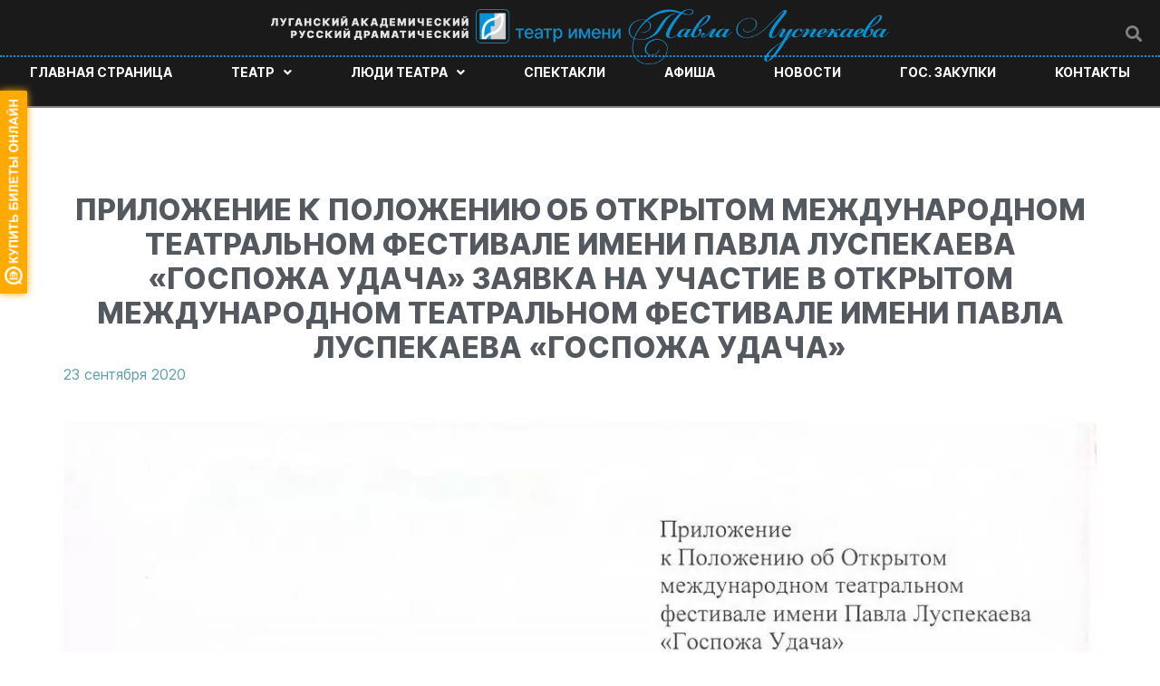

--- FILE ---
content_type: text/html; charset=UTF-8
request_url: https://theaterluspekaev.com/prilozheniye-k-polozheniyu-zayavka-na-uchastiye-v-otkrytom-mezhdunarodnom-festivale/
body_size: 9909
content:
<!DOCTYPE html><html lang="ru-RU"
 prefix="og: https://ogp.me/ns#" ><head><meta charset="UTF-8"><meta name="viewport" content="width=device-width, initial-scale=1"><link rel="profile" href="https://gmpg.org/xfn/11"><link media="all" href="https://theaterluspekaev.com/wp-content/cache/autoptimize/css/autoptimize_4aae5e470900a3e51e3a9dfc6cf1242a.css" rel="stylesheet" /><title>ПРИЛОЖЕНИЕ К ПОЛОЖЕНИЮ ОБ ОТКРЫТОМ МЕЖДУНАРОДНОМ ТЕАТРАЛЬНОМ ФЕСТИВАЛЕ ИМЕНИ ПАВЛА ЛУСПЕКАЕВА «ГОСПОЖА УДАЧА» ЗАЯВКА НА УЧАСТИЕ В ОТКРЫТОМ МЕЖДУНАРОДНОМ ТЕАТРАЛЬНОМ ФЕСТИВАЛЕ ИМЕНИ ПАВЛА ЛУСПЕКАЕВА «ГОСПОЖА УДАЧА» | Луганский академический русский драматический театр имени Павла Луспекаева</title><meta name="description"  content="Вместе с заявкой необходимо отправить следующие материалы: Аннотацию спектакля и выдержки из прессы о нем в электронном виде. Краткую справку о театре в" /> <script type="application/ld+json" class="aioseop-schema">{"@context":"https://schema.org","@graph":[{"@type":"Organization","@id":"https://theaterluspekaev.com/#organization","url":"https://theaterluspekaev.com/","name":"ГУК ЛНР «Луганский академический русский драматический театр имени П. Луспекаева»","sameAs":["https://vk.com/rus_dram_teatr ","https://www.facebook.com/groups/rus.dram.teatr/ ","https://www.instagram.com/rus_dram_teatr/"],"contactPoint":{"@type":"ContactPoint","telephone":"++38-0642-50-11-43","contactType":"sales"}},{"@type":"WebSite","@id":"https://theaterluspekaev.com/#website","url":"https://theaterluspekaev.com/","name":"Луганский академический русский драматический театр имени Павла Луспекаева","publisher":{"@id":"https://theaterluspekaev.com/#organization"},"potentialAction":{"@type":"SearchAction","target":"https://theaterluspekaev.com/?s={search_term_string}","query-input":"required name=search_term_string"}},{"@type":"WebPage","@id":"https://theaterluspekaev.com/prilozheniye-k-polozheniyu-zayavka-na-uchastiye-v-otkrytom-mezhdunarodnom-festivale/#webpage","url":"https://theaterluspekaev.com/prilozheniye-k-polozheniyu-zayavka-na-uchastiye-v-otkrytom-mezhdunarodnom-festivale/","inLanguage":"ru-RU","name":"ПРИЛОЖЕНИЕ К ПОЛОЖЕНИЮ ОБ ОТКРЫТОМ МЕЖДУНАРОДНОМ ТЕАТРАЛЬНОМ ФЕСТИВАЛЕ ИМЕНИ ПАВЛА ЛУСПЕКАЕВА «ГОСПОЖА УДАЧА» ЗАЯВКА НА УЧАСТИЕ В ОТКРЫТОМ МЕЖДУНАРОДНОМ ТЕАТРАЛЬНОМ ФЕСТИВАЛЕ ИМЕНИ ПАВЛА ЛУСПЕКАЕВА «ГОСПОЖА УДАЧА»","isPartOf":{"@id":"https://theaterluspekaev.com/#website"},"breadcrumb":{"@id":"https://theaterluspekaev.com/prilozheniye-k-polozheniyu-zayavka-na-uchastiye-v-otkrytom-mezhdunarodnom-festivale/#breadcrumblist"},"datePublished":"2020-09-23T08:50:01+03:00","dateModified":"2022-03-02T11:41:30+03:00"},{"@type":"Article","@id":"https://theaterluspekaev.com/prilozheniye-k-polozheniyu-zayavka-na-uchastiye-v-otkrytom-mezhdunarodnom-festivale/#article","isPartOf":{"@id":"https://theaterluspekaev.com/prilozheniye-k-polozheniyu-zayavka-na-uchastiye-v-otkrytom-mezhdunarodnom-festivale/#webpage"},"author":{"@id":"https://theaterluspekaev.com/author/admin/#author"},"headline":"ПРИЛОЖЕНИЕ К ПОЛОЖЕНИЮ ОБ ОТКРЫТОМ МЕЖДУНАРОДНОМ ТЕАТРАЛЬНОМ ФЕСТИВАЛЕ ИМЕНИ ПАВЛА ЛУСПЕКАЕВА «ГОСПОЖА УДАЧА» ЗАЯВКА НА УЧАСТИЕ В ОТКРЫТОМ МЕЖДУНАРОДНОМ ТЕАТРАЛЬНОМ ФЕСТИВАЛЕ ИМЕНИ ПАВЛА ЛУСПЕКАЕВА «ГОСПОЖА УДАЧА»","datePublished":"2020-09-23T08:50:01+03:00","dateModified":"2022-03-02T11:41:30+03:00","commentCount":0,"mainEntityOfPage":{"@id":"https://theaterluspekaev.com/prilozheniye-k-polozheniyu-zayavka-na-uchastiye-v-otkrytom-mezhdunarodnom-festivale/#webpage"},"publisher":{"@id":"https://theaterluspekaev.com/#organization"},"articleSection":"Документы театра"},{"@type":"Person","@id":"https://theaterluspekaev.com/author/admin/#author","name":"admin","sameAs":[],"image":{"@type":"ImageObject","@id":"https://theaterluspekaev.com/#personlogo","url":"https://secure.gravatar.com/avatar/c975fb935c47c634fa48af339655aedc?s=96&d=mm&r=g","width":96,"height":96,"caption":"admin"}},{"@type":"BreadcrumbList","@id":"https://theaterluspekaev.com/prilozheniye-k-polozheniyu-zayavka-na-uchastiye-v-otkrytom-mezhdunarodnom-festivale/#breadcrumblist","itemListElement":[{"@type":"ListItem","position":1,"item":{"@type":"WebPage","@id":"https://theaterluspekaev.com/","url":"https://theaterluspekaev.com/","name":"Луганский академический русский драматический театр имени Павла Луспекаева"}},{"@type":"ListItem","position":2,"item":{"@type":"WebPage","@id":"https://theaterluspekaev.com/prilozheniye-k-polozheniyu-zayavka-na-uchastiye-v-otkrytom-mezhdunarodnom-festivale/","url":"https://theaterluspekaev.com/prilozheniye-k-polozheniyu-zayavka-na-uchastiye-v-otkrytom-mezhdunarodnom-festivale/","name":"ПРИЛОЖЕНИЕ К ПОЛОЖЕНИЮ ОБ ОТКРЫТОМ МЕЖДУНАРОДНОМ ТЕАТРАЛЬНОМ ФЕСТИВАЛЕ ИМЕНИ ПАВЛА ЛУСПЕКАЕВА «ГОСПОЖА УДАЧА» ЗАЯВКА НА УЧАСТИЕ В ОТКРЫТОМ МЕЖДУНАРОДНОМ ТЕАТРАЛЬНОМ ФЕСТИВАЛЕ ИМЕНИ ПАВЛА ЛУСПЕКАЕВА «ГОСПОЖА УДАЧА»"}}]}]}</script> <link rel="canonical" href="https://theaterluspekaev.com/prilozheniye-k-polozheniyu-zayavka-na-uchastiye-v-otkrytom-mezhdunarodnom-festivale/" /><meta property="og:type" content="activity" /><meta property="og:title" content="ПРИЛОЖЕНИЕ К ПОЛОЖЕНИЮ ОБ ОТКРЫТОМ МЕЖДУНАРОДНОМ ТЕАТРАЛЬНОМ ФЕСТИВАЛЕ ИМЕНИ ПАВЛА ЛУСПЕКАЕВА «ГОСПОЖА УДАЧА» ЗАЯВКА НА УЧАСТИЕ В ОТКРЫТОМ МЕЖДУНАРОДНОМ ТЕАТРАЛЬНОМ ФЕСТИВАЛЕ ИМЕНИ ПАВЛА ЛУСПЕКАЕВА «ГОСПОЖА УДАЧА» | Луганский академический русский драматический театр имени Павла Луспекаева" /><meta property="og:description" content="Вместе с заявкой необходимо отправить следующие материалы: Аннотацию спектакля и выдержки из прессы о нем в электронном виде. Краткую справку о театре в электронном виде. 8 и более разноплановых фотог" /><meta property="og:url" content="https://theaterluspekaev.com/prilozheniye-k-polozheniyu-zayavka-na-uchastiye-v-otkrytom-mezhdunarodnom-festivale/" /><meta property="og:site_name" content="Луганский академический русский драматический театр имени Павла Луспекаева" /><meta property="og:image" content="https://theaterluspekaev.com/wp-content/plugins/all-in-one-seo-pack/images/default-user-image.png" /><meta property="og:image:secure_url" content="https://theaterluspekaev.com/wp-content/plugins/all-in-one-seo-pack/images/default-user-image.png" /><meta name="twitter:card" content="summary" /><meta name="twitter:title" content="ПРИЛОЖЕНИЕ К ПОЛОЖЕНИЮ ОБ ОТКРЫТОМ МЕЖДУНАРОДНОМ ТЕАТРАЛЬНОМ ФЕСТИВАЛЕ" /><meta name="twitter:description" content="Вместе с заявкой необходимо отправить следующие материалы: Аннотацию спектакля и выдержки из прессы о нем в электронном виде. Краткую справку о театре в электронном виде. 8 и более разноплановых фотог" /><meta name="twitter:image" content="https://theaterluspekaev.com/wp-content/plugins/all-in-one-seo-pack/images/default-user-image.png" /><link rel="alternate" type="application/rss+xml" title="Луганский академический русский драматический театр имени Павла Луспекаева &raquo; Лента" href="https://theaterluspekaev.com/feed/" /><link rel="alternate" type="application/rss+xml" title="Луганский академический русский драматический театр имени Павла Луспекаева &raquo; Лента комментариев" href="https://theaterluspekaev.com/comments/feed/" /> <script id='jquery-core-js-extra'>var EVPL = {"ajaxurl":"https:\/\/theaterluspekaev.com\/wp-admin\/admin-ajax.php","wpurl":"https:\/\/theaterluspekaev.com","cart_page":"https:\/\/theaterluspekaev.com\/stranicza-oformleniya-zakaza\/","cart_limit":"10","post_ID":"4135","user_hash":"89a7fe7cf963330fe50482ddb8b209c4","is_mobile":"0"};</script> <script src='https://theaterluspekaev.com/wp-includes/js/jquery/jquery.js?ver=1.12.4-wp' id='jquery-core-js'></script> <script src='https://theaterluspekaev.com/wp-content/plugins/modern-events-calendar-lite/assets/js/jquery.typewatch.js?ver=5.5.1' id='mec-typekit-script-js'></script> <script id='mec-frontend-script-js-extra'>var mecdata = {"day":"\u0434\u0435\u043d\u044c","days":"\u0434\u043d\u0438","hour":"\u0447\u0430\u0441","hours":"\u0447\u0430\u0441\u044b","minute":"\u043c\u0438\u043d\u0443\u0442\u0430","minutes":"\u043c\u0438\u043d\u0443\u0442\u044b","second":"\u0441\u0435\u043a\u0443\u043d\u0434\u0430","seconds":"\u0441\u0435\u043a\u0443\u043d\u0434\u044b","elementor_edit_mode":"no","recapcha_key":"","ajax_url":"https:\/\/theaterluspekaev.com\/wp-admin\/admin-ajax.php","fes_nonce":"c4fef511de","current_year":"2026","current_month":"01","datepicker_format":"dd.mm.yy&d.m.Y"};</script> <!--[if IE]> <script src='https://theaterluspekaev.com/wp-content/themes/astra/assets/js/minified/flexibility.min.js?ver=2.5.5' id='astra-flexibility-js'></script> <script id='astra-flexibility-js-after'>flexibility(document.documentElement);</script> <![endif]--><link rel="https://api.w.org/" href="https://theaterluspekaev.com/wp-json/" /><link rel="alternate" type="application/json" href="https://theaterluspekaev.com/wp-json/wp/v2/posts/4135" /><link rel="EditURI" type="application/rsd+xml" title="RSD" href="https://theaterluspekaev.com/xmlrpc.php?rsd" /><link rel="wlwmanifest" type="application/wlwmanifest+xml" href="https://theaterluspekaev.com/wp-includes/wlwmanifest.xml" /><link rel='prev' title='СОВЕТ МИНИСТРОВ ЛУГАНСКОЙ НАРОДНОЙ РЕСПУБЛИКИ. РАСПОРЯЖЕНИЕ ОТ 10 МАРТА 2015 Г. №02.05/24/15 О СОЗДАНИИ ГОСУДАРСТВЕННОГО УЧРЕЖДЕНИЯ КУЛЬТУРЫ ЛУГАНСКОЙ НАРОДНОЙ РЕСПУБЛИКИ «ЛУГАНСКИЙ АКАДЕМИЧЕСКИЙ РУССКИЙ ДРАМАТИЧЕСКИЙ ТЕАТР ИМЕНИ П. ЛУСПЕКАЕВА»' href='https://theaterluspekaev.com/test/' /><link rel='next' title='Луганский академический русский драматический театр имени П. Луспекаева продолжает реализовывать проект «Культурная среда»' href='https://theaterluspekaev.com/luganskij-akademicheskij-russkij-dramaticheskij-teatr-imeni-p-luspekaeva-prodolzhaet-realizovyvat-proekt-kulturnaya-sreda/' /><meta name="generator" content="WordPress 5.5.1" /><link rel='shortlink' href='https://theaterluspekaev.com/?p=4135' /><link rel="alternate" type="application/json+oembed" href="https://theaterluspekaev.com/wp-json/oembed/1.0/embed?url=https%3A%2F%2Ftheaterluspekaev.com%2Fprilozheniye-k-polozheniyu-zayavka-na-uchastiye-v-otkrytom-mezhdunarodnom-festivale%2F" /><link rel="alternate" type="text/xml+oembed" href="https://theaterluspekaev.com/wp-json/oembed/1.0/embed?url=https%3A%2F%2Ftheaterluspekaev.com%2Fprilozheniye-k-polozheniyu-zayavka-na-uchastiye-v-otkrytom-mezhdunarodnom-festivale%2F&#038;format=xml" /><style type="text/css">@font-face { font-family:Inter-Black;src:url(https://theaterluspekaev.com/wp-content/uploads/2020/09/inter-black.woff2) format('woff2'), url(https://theaterluspekaev.com/wp-content/uploads/2020/09/inter-black.woff) format('woff'), url(https://theaterluspekaev.com/wp-content/uploads/2020/09/inter-black.ttf) format('truetype');font-display: auto;}@font-face { font-family:Inter-Bold;src:url(https://theaterluspekaev.com/wp-content/uploads/2020/09/inter-bold.woff2) format('woff2'), url(https://theaterluspekaev.com/wp-content/uploads/2020/09/inter-bold.woff) format('woff'), url(https://theaterluspekaev.com/wp-content/uploads/2020/09/inter-bold.ttf) format('truetype');font-display: auto;}@font-face { font-family:Inter-ExtraBold;src:url(https://theaterluspekaev.com/wp-content/uploads/2020/09/inter-extrabold.woff2) format('woff2'), url(https://theaterluspekaev.com/wp-content/uploads/2020/09/inter-extrabold.woff) format('woff'), url(https://theaterluspekaev.com/wp-content/uploads/2020/09/inter-extrabold.ttf) format('truetype');font-display: auto;}@font-face { font-family:Inter-Medium;src:url(https://theaterluspekaev.com/wp-content/uploads/2020/09/inter-medium.woff2) format('woff2'), url(https://theaterluspekaev.com/wp-content/uploads/2020/09/inter-medium.woff) format('woff'), url(https://theaterluspekaev.com/wp-content/uploads/2020/09/inter-medium.ttf) format('truetype');font-display: auto;}@font-face { font-family:Inter-Regular;src:url(https://theaterluspekaev.com/wp-content/uploads/2020/09/inter-regular.woff2) format('woff2'), url(https://theaterluspekaev.com/wp-content/uploads/2020/09/inter-regular.woff) format('woff'), url(https://theaterluspekaev.com/wp-content/uploads/2020/09/inter-regular.ttf) format('truetype');font-display: auto;}@font-face { font-family:Inter-SemiBold;src:url(https://theaterluspekaev.com/wp-content/uploads/2020/09/inter-semibold.woff2) format('woff2'), url(https://theaterluspekaev.com/wp-content/uploads/2020/09/inter-semibold.woff) format('woff'), url(https://theaterluspekaev.com/wp-content/uploads/2020/09/inter-semibold.ttf) format('truetype');font-display: auto;}@font-face { font-family:Inter-Thin;src:url(https://theaterluspekaev.com/wp-content/uploads/2020/09/inter-thinbeta.woff2) format('woff2'), url(https://theaterluspekaev.com/wp-content/uploads/2020/09/inter-thinbeta.woff) format('woff'), url(https://theaterluspekaev.com/wp-content/uploads/2020/09/inter-thinbeta.ttf) format('truetype');font-display: auto;}</style> <script type="text/javascript" >(function (d, w, c) {
        (w[c] = w[c] || []).push(function() {
            try {
                w.yaCounter67387465 = new Ya.Metrika({
                    id:67387465,
                    clickmap:true,
                    trackLinks:true,
                    accurateTrackBounce:true
                });
            } catch(e) { }
        });

        var n = d.getElementsByTagName("script")[0],
            s = d.createElement("script"),
            f = function () { n.parentNode.insertBefore(s, n); };
        s.type = "text/javascript";
        s.async = true;
        s.src = "https://mc.yandex.ru/metrika/watch.js";

        if (w.opera == "[object Opera]") {
            d.addEventListener("DOMContentLoaded", f, false);
        } else { f(); }
    })(document, window, "yandex_metrika_callbacks");</script> <noscript><div><img src="https://mc.yandex.ru/watch/67387465" style="position:absolute; left:-9999px;" alt="" /></div></noscript><link rel="icon" href="https://theaterluspekaev.com/wp-content/uploads/2020/08/cropped-v3-32x32.png" sizes="32x32" /><link rel="icon" href="https://theaterluspekaev.com/wp-content/uploads/2020/08/cropped-v3-192x192.png" sizes="192x192" /><link rel="apple-touch-icon" href="https://theaterluspekaev.com/wp-content/uploads/2020/08/cropped-v3-180x180.png" /><meta name="msapplication-TileImage" content="https://theaterluspekaev.com/wp-content/uploads/2020/08/cropped-v3-270x270.png" /></head><body data-rsssl=1 itemtype='https://schema.org/Blog' itemscope='itemscope' class="post-template-default single single-post postid-4135 single-format-standard ehf-header ehf-footer ehf-template-astra ehf-stylesheet-astra ast-desktop ast-separate-container ast-two-container ast-no-sidebar astra-2.5.5 ast-header-custom-item-inside ast-blog-single-style-1 ast-single-post ast-mobile-inherit-site-logo ast-inherit-site-logo-transparent ast-theme-transparent-header ast-normal-title-enabled elementor-default elementor-kit-3505 elementor-page elementor-page-4135">  <script type='text/javascript'>if (typeof qt_params == 'undefined') { var qt_params = []; } qt_params.push({color:'ffaa00',align:'left',indent:100,width:20,radius:2,alias:'lugansk-teatr-luspekaeva',image:'buy-online'});(function(){var s=document.createElement('script');s.type='text/javascript';s.async=true;s.src='https://quicktickets.ru/script/button5.js?'+Math.random();var ss=document.getElementsByTagName('script')[0];ss.parentNode.insertBefore(s, ss);})();</script> <div 
 class="hfeed site" id="page"> <a class="skip-link screen-reader-text" href="#content">Перейти к содержимому</a><header id="masthead" itemscope="itemscope" itemtype="https://schema.org/WPHeader"><p class="main-title bhf-hidden" itemprop="headline"><a href="https://theaterluspekaev.com" title="Луганский академический русский драматический театр имени Павла Луспекаева" rel="home">Луганский академический русский драматический театр имени Павла Луспекаева</a></p><div data-elementor-type="wp-post" data-elementor-id="50" class="elementor elementor-50" data-elementor-settings="[]"><div class="elementor-section-wrap"><section class="elementor-section elementor-top-section elementor-element elementor-element-0c8c10b elementor-section-content-middle elementor-section-boxed elementor-section-height-default elementor-section-height-default" data-id="0c8c10b" data-element_type="section" data-settings="{&quot;background_background&quot;:&quot;classic&quot;}"><div class="elementor-container elementor-column-gap-default"><div class="elementor-column elementor-col-25 elementor-top-column elementor-element elementor-element-051e979" data-id="051e979" data-element_type="column"><div class="elementor-widget-wrap"></div></div><div class="elementor-column elementor-col-25 elementor-top-column elementor-element elementor-element-c8e50db" data-id="c8e50db" data-element_type="column"><div class="elementor-widget-wrap elementor-element-populated"><div class="elementor-element elementor-element-b23440d elementor-widget elementor-widget-site-logo" data-id="b23440d" data-element_type="widget" data-widget_type="site-logo.default"><div class="elementor-widget-container"><div class="hfe-site-logo"> <a data-elementor-open-lightbox=""  class='elementor-clickable' href="https://theaterluspekaev.com"><div class="hfe-site-logo-set"><div class="hfe-site-logo-container"> <img class="hfe-site-logo-img elementor-animation-"  src="https://theaterluspekaev.com/wp-content/uploads/2020/07/zagolovok_01.png"/></div></div> </a></div></div></div></div></div><div class="elementor-column elementor-col-50 elementor-top-column elementor-element elementor-element-11b8fba elementor-hidden-tablet elementor-hidden-phone" data-id="11b8fba" data-element_type="column"><div class="elementor-widget-wrap elementor-element-populated"><div class="elementor-element elementor-element-dded4b3 hfe-search-layout-icon elementor-widget elementor-widget-hfe-search-button" data-id="dded4b3" data-element_type="widget" data-widget_type="hfe-search-button.default"><div class="elementor-widget-container"><form class="hfe-search-button-wrapper" role="search" action="https://theaterluspekaev.com" method="get"><div class = "hfe-search-icon-toggle"> <input placeholder="" class="hfe-search-form__input" type="search" name="s" title="Search" value=""> <i class="fas fa-search" aria-hidden="true"></i></div></form></div></div></div></div></div></section><section class="elementor-section elementor-top-section elementor-element elementor-element-01d646a elementor-section-stretched elementor-section-full_width elementor-hidden-tablet elementor-hidden-phone elementor-section-height-default elementor-section-height-default" data-id="01d646a" data-element_type="section" data-settings="{&quot;stretch_section&quot;:&quot;section-stretched&quot;,&quot;background_background&quot;:&quot;classic&quot;}"><div class="elementor-container elementor-column-gap-no"><div class="elementor-column elementor-col-100 elementor-top-column elementor-element elementor-element-b8f5c05" data-id="b8f5c05" data-element_type="column"><div class="elementor-widget-wrap elementor-element-populated"><div class="elementor-element elementor-element-bb031d3 elementor-widget elementor-widget-divider" data-id="bb031d3" data-element_type="widget" data-widget_type="divider.default"><div class="elementor-widget-container"><div class="elementor-divider"> <span class="elementor-divider-separator"> </span></div></div></div></div></div></div></section><section class="elementor-section elementor-top-section elementor-element elementor-element-f7305f6 elementor-section-content-middle elementor-section-boxed elementor-section-height-default elementor-section-height-default" data-id="f7305f6" data-element_type="section" data-settings="{&quot;background_background&quot;:&quot;classic&quot;}"><div class="elementor-container elementor-column-gap-no"><div class="elementor-column elementor-col-100 elementor-top-column elementor-element elementor-element-4c07e78" data-id="4c07e78" data-element_type="column"><div class="elementor-widget-wrap elementor-element-populated"><div class="elementor-element elementor-element-de40b97 hfe-nav-menu__align-justify hfe-submenu-icon-arrow hfe-submenu-animation-none hfe-nav-menu__breakpoint-tablet elementor-widget elementor-widget-navigation-menu" data-id="de40b97" data-element_type="widget" data-widget_type="navigation-menu.default"><div class="elementor-widget-container"><div class="hfe-nav-menu hfe-layout-horizontal hfe-nav-menu-layout horizontal hfe-pointer__none" data-layout="horizontal"><div class="hfe-nav-menu__toggle elementor-clickable"><div class="hfe-nav-menu-icon"> <i aria-hidden="true" tabindex="0" class="fas fa-align-justify"></i></div></div><nav class="hfe-nav-menu__layout-horizontal hfe-nav-menu__submenu-arrow" data-toggle-icon="&lt;i aria-hidden=&quot;true&quot; tabindex=&quot;0&quot; class=&quot;fas fa-align-justify&quot;&gt;&lt;/i&gt;" data-close-icon="&lt;i aria-hidden=&quot;true&quot; tabindex=&quot;0&quot; class=&quot;far fa-window-close&quot;&gt;&lt;/i&gt;" data-full-width="yes"><ul id="menu-1-de40b97" class="hfe-nav-menu"><li id="menu-item-42" class="menu-item menu-item-type-post_type menu-item-object-page menu-item-home parent hfe-creative-menu"><a href="https://theaterluspekaev.com/" class = "hfe-menu-item">Главная страница</a></li><li id="menu-item-2916" class="menu-item menu-item-type-custom menu-item-object-custom menu-item-has-children parent hfe-has-submenu hfe-creative-menu"><div class="hfe-has-submenu-container"><a href="#" class = "hfe-menu-item">Театр<span class='hfe-menu-toggle sub-arrow hfe-menu-child-0'><i class='fa'></i></span></a></div><ul class="sub-menu"><li id="menu-item-70" class="menu-item menu-item-type-post_type menu-item-object-page hfe-creative-menu"><a href="https://theaterluspekaev.com/istoriya/" class = "hfe-sub-menu-item">История</a></li><li id="menu-item-69" class="menu-item menu-item-type-post_type menu-item-object-page hfe-creative-menu"><a href="https://theaterluspekaev.com/pressa/" class = "hfe-sub-menu-item">Пресса</a></li><li id="menu-item-2918" class="menu-item menu-item-type-custom menu-item-object-custom menu-item-has-children hfe-has-submenu hfe-creative-menu"><div class="hfe-has-submenu-container"><a href="#" class = "hfe-sub-menu-item">Проекты<span class='hfe-menu-toggle sub-arrow hfe-menu-child-1'><i class='fa'></i></span></a></div><ul class="sub-menu"><li id="menu-item-76" class="menu-item menu-item-type-post_type menu-item-object-page hfe-creative-menu"><a href="https://theaterluspekaev.com/festival-gospozha-udacha/" class = "hfe-sub-menu-item">Фестиваль «Госпожа удача»</a></li><li id="menu-item-75" class="menu-item menu-item-type-post_type menu-item-object-page hfe-creative-menu"><a href="https://theaterluspekaev.com/kulturnaya-sreda/" class = "hfe-sub-menu-item">Культурная среда</a></li><li id="menu-item-5623" class="menu-item menu-item-type-post_type menu-item-object-page hfe-creative-menu"><a href="https://theaterluspekaev.com/tele-versii-spektaklej/" class = "hfe-sub-menu-item">Телеверсии спектаклей</a></li></ul></li><li id="menu-item-67" class="menu-item menu-item-type-post_type menu-item-object-page hfe-creative-menu"><a href="https://theaterluspekaev.com/pravila-poseshheniya/" class = "hfe-sub-menu-item">Правила посещения</a></li><li id="menu-item-2917" class="menu-item menu-item-type-custom menu-item-object-custom menu-item-has-children hfe-has-submenu hfe-creative-menu"><div class="hfe-has-submenu-container"><a href="#" class = "hfe-sub-menu-item">Документы театра<span class='hfe-menu-toggle sub-arrow hfe-menu-child-1'><i class='fa'></i></span></a></div><ul class="sub-menu"><li id="menu-item-186" class="menu-item menu-item-type-post_type menu-item-object-page hfe-creative-menu"><a href="https://theaterluspekaev.com/dokumenty-teatra/" class = "hfe-sub-menu-item">Документы театра</a></li><li id="menu-item-185" class="menu-item menu-item-type-post_type menu-item-object-page hfe-creative-menu"><a href="https://theaterluspekaev.com/tehnicheskie-dannye/" class = "hfe-sub-menu-item">Технические данные</a></li></ul></li></ul></li><li id="menu-item-2919" class="menu-item menu-item-type-custom menu-item-object-custom menu-item-has-children parent hfe-has-submenu hfe-creative-menu"><div class="hfe-has-submenu-container"><a href="#" class = "hfe-menu-item">Люди театра<span class='hfe-menu-toggle sub-arrow hfe-menu-child-0'><i class='fa'></i></span></a></div><ul class="sub-menu"><li id="menu-item-85" class="menu-item menu-item-type-post_type menu-item-object-page hfe-creative-menu"><a href="https://theaterluspekaev.com/rukovodstvo/" class = "hfe-sub-menu-item">Руководство</a></li><li id="menu-item-84" class="menu-item menu-item-type-post_type menu-item-object-page hfe-creative-menu"><a href="https://theaterluspekaev.com/hudozhestvenno-postanovochnaya-chast/" class = "hfe-sub-menu-item">Художественно-постановочная часть</a></li><li id="menu-item-83" class="menu-item menu-item-type-post_type menu-item-object-page hfe-creative-menu"><a href="https://theaterluspekaev.com/artisty/" class = "hfe-sub-menu-item">Артисты</a></li></ul></li><li id="menu-item-1533" class="menu-item menu-item-type-post_type menu-item-object-page parent hfe-creative-menu"><a href="https://theaterluspekaev.com/spektakli/" class = "hfe-menu-item">Спектакли</a></li><li id="menu-item-44" class="menu-item menu-item-type-post_type menu-item-object-page parent hfe-creative-menu"><a href="https://theaterluspekaev.com/afisha/" class = "hfe-menu-item">Афиша</a></li><li id="menu-item-43" class="menu-item menu-item-type-post_type menu-item-object-page parent hfe-creative-menu"><a href="https://theaterluspekaev.com/novosti/" class = "hfe-menu-item">Новости</a></li><li id="menu-item-45" class="menu-item menu-item-type-post_type menu-item-object-page parent hfe-creative-menu"><a href="https://theaterluspekaev.com/gos-zakupki/" class = "hfe-menu-item">Гос. закупки</a></li><li id="menu-item-46" class="menu-item menu-item-type-post_type menu-item-object-page parent hfe-creative-menu"><a href="https://theaterluspekaev.com/kontakty/" class = "hfe-menu-item">Контакты</a></li></ul></nav></div></div></div><div class="elementor-element elementor-element-2b47de4 elementor-widget elementor-widget-html" data-id="2b47de4" data-element_type="widget" data-widget_type="html.default"><div class="elementor-widget-container"></div></div></div></div></div></section></div></div></header><div id="content" class="site-content"><div class="ast-container"><div id="primary" class="content-area primary"><main id="main" class="site-main"><article 
 class="post-4135 post type-post status-publish format-standard hentry category-dokumenty-teatra ast-article-single" id="post-4135" itemtype="https://schema.org/CreativeWork" itemscope="itemscope"><div class="ast-post-format- ast-no-thumb single-layout-1"><header class="entry-header ast-no-thumbnail"><div class="ast-single-post-order"><h1 class="entry-title" itemprop="headline">ПРИЛОЖЕНИЕ К ПОЛОЖЕНИЮ ОБ ОТКРЫТОМ МЕЖДУНАРОДНОМ ТЕАТРАЛЬНОМ ФЕСТИВАЛЕ ИМЕНИ ПАВЛА ЛУСПЕКАЕВА «ГОСПОЖА УДАЧА» ЗАЯВКА НА УЧАСТИЕ В ОТКРЫТОМ МЕЖДУНАРОДНОМ ТЕАТРАЛЬНОМ ФЕСТИВАЛЕ ИМЕНИ ПАВЛА ЛУСПЕКАЕВА «ГОСПОЖА УДАЧА»</h1><div class="entry-meta"><span class="posted-on"><span class="published" itemprop="datePublished"> 23 сентября 2020</span><span class="updated" itemprop="dateModified"> 2 марта 2022</span></span></div></div></header><div class="entry-content clear" 
 itemprop="text"	><div data-elementor-type="wp-post" data-elementor-id="4135" class="elementor elementor-4135" data-elementor-settings="[]"><div class="elementor-section-wrap"><section class="elementor-section elementor-top-section elementor-element elementor-element-77a7dc0 elementor-section-boxed elementor-section-height-default elementor-section-height-default" data-id="77a7dc0" data-element_type="section"><div class="elementor-container elementor-column-gap-default"><div class="elementor-column elementor-col-100 elementor-top-column elementor-element elementor-element-3775232" data-id="3775232" data-element_type="column"><div class="elementor-widget-wrap elementor-element-populated"><div class="elementor-element elementor-element-b97d703 elementor-widget elementor-widget-image" data-id="b97d703" data-element_type="widget" data-widget_type="image.default"><div class="elementor-widget-container"><div class="elementor-image"> <img width="1240" height="1754" src="https://theaterluspekaev.com/wp-content/uploads/2020/09/zayavka.jpg" class="attachment-full size-full" alt="" loading="lazy" srcset="https://theaterluspekaev.com/wp-content/uploads/2020/09/zayavka.jpg 1240w, https://theaterluspekaev.com/wp-content/uploads/2020/09/zayavka-212x300.jpg 212w, https://theaterluspekaev.com/wp-content/uploads/2020/09/zayavka-724x1024.jpg 724w, https://theaterluspekaev.com/wp-content/uploads/2020/09/zayavka-106x150.jpg 106w, https://theaterluspekaev.com/wp-content/uploads/2020/09/zayavka-768x1086.jpg 768w, https://theaterluspekaev.com/wp-content/uploads/2020/09/zayavka-1086x1536.jpg 1086w" sizes="(max-width: 1240px) 100vw, 1240px" /></div></div></div><div class="elementor-element elementor-element-55ecf90 elementor-widget elementor-widget-text-editor" data-id="55ecf90" data-element_type="widget" data-widget_type="text-editor.default"><div class="elementor-widget-container"><div class="elementor-text-editor elementor-clearfix"><p><strong>Вместе с заявкой необходимо отправить следующие материалы:</strong></p><ul><li>Аннотацию спектакля и выдержки из прессы о нем в электронном виде.</li><li>Краткую справку о театре в электронном виде.</li><li>8 и более разноплановых фотографий спектакля не менее 2мб в электронном виде.</li><li>Программка текстовая с указанием актуальных и полных имен исполнителей, создателей спектакля и их регалий.</li><li>Видеозапись или ссылку для просмотра спектакля.</li><li>Технический райдер спектакля с указанием времени монтировки и демонтажа декораций.</li></ul><p><strong> </strong></p><p><strong>Заявки, оформленные с нарушением условий Фестиваля, не рассматриваются.</strong></p><p><strong>Прием заявок осуществляется до 1 марта текущего года.</strong></p><p><strong>Информацию направлять в электронном виде, с подтверждением на бумажном носителе.</strong></p><p><strong>E-mail: </strong><strong>vitarusteatr@googlemail.com</strong></p></div></div></div></div></div></div></section></div></div></div></div></article><nav class="navigation post-navigation" role="navigation" aria-label="Записи"><h2 class="screen-reader-text">Навигация по записям</h2><div class="nav-links"><div class="nav-previous"><a href="https://theaterluspekaev.com/test/" rel="prev"><span class="ast-left-arrow">&larr;</span> Предыдущая Запись</a></div><div class="nav-next"><a href="https://theaterluspekaev.com/luganskij-akademicheskij-russkij-dramaticheskij-teatr-imeni-p-luspekaeva-prodolzhaet-realizovyvat-proekt-kulturnaya-sreda/" rel="next">Следующая Запись <span class="ast-right-arrow">&rarr;</span></a></div></div></nav></main></div></div></div><footer itemtype="https://schema.org/WPFooter" itemscope="itemscope" id="colophon" role="contentinfo"><div class='footer-width-fixer'><div data-elementor-type="wp-post" data-elementor-id="52" class="elementor elementor-52" data-elementor-settings="[]"><div class="elementor-section-wrap"><section class="elementor-section elementor-top-section elementor-element elementor-element-390d5b4 elementor-section-content-middle elementor-section-boxed elementor-section-height-default elementor-section-height-default" data-id="390d5b4" data-element_type="section" data-settings="{&quot;background_background&quot;:&quot;classic&quot;}"><div class="elementor-container elementor-column-gap-default"><div class="elementor-column elementor-col-100 elementor-top-column elementor-element elementor-element-0995bc3" data-id="0995bc3" data-element_type="column"><div class="elementor-widget-wrap elementor-element-populated"><section class="elementor-section elementor-inner-section elementor-element elementor-element-bae4ad3 elementor-section-content-middle elementor-section-boxed elementor-section-height-default elementor-section-height-default" data-id="bae4ad3" data-element_type="section"><div class="elementor-container elementor-column-gap-default"><div class="elementor-column elementor-col-33 elementor-inner-column elementor-element elementor-element-99e1890" data-id="99e1890" data-element_type="column"><div class="elementor-widget-wrap"></div></div><div class="elementor-column elementor-col-33 elementor-inner-column elementor-element elementor-element-16ebee9" data-id="16ebee9" data-element_type="column"><div class="elementor-widget-wrap elementor-element-populated"><div class="elementor-element elementor-element-1d45056 elementor-widget elementor-widget-site-logo" data-id="1d45056" data-element_type="widget" data-widget_type="site-logo.default"><div class="elementor-widget-container"><div class="hfe-site-logo"> <a data-elementor-open-lightbox=""  class='elementor-clickable' href="https://theaterluspekaev.com"><div class="hfe-site-logo-set"><div class="hfe-site-logo-container"> <img class="hfe-site-logo-img elementor-animation-"  src="https://theaterluspekaev.com/wp-content/uploads/elementor/thumbs/logo-lardt-im-luspekaeva-ov9p1xkovmi626lyvji1250tcxc2pyqx5gn9ye9wtu.png"/></div></div> </a></div></div></div></div></div><div class="elementor-column elementor-col-33 elementor-inner-column elementor-element elementor-element-1372074" data-id="1372074" data-element_type="column"><div class="elementor-widget-wrap elementor-element-populated"><div class="elementor-element elementor-element-2939141 elementor-widget elementor-widget-text-editor" data-id="2939141" data-element_type="widget" data-widget_type="text-editor.default"><div class="elementor-widget-container"><div class="elementor-text-editor elementor-clearfix"><p><a href="https://vk.com/rus_dram_teatr" target="_blank" rel="nofollow noopener"><img class="alignnone size-full wp-image-3140" style="font-weight: inherit;" src="https://theaterluspekaev.com/wp-content/uploads/2020/07/vk.png" alt="" width="40" height="92" /></a> <a href="https://www.youtube.com/channel/UCo1ALNlpqDbdH3K_zD1dXKA/featured" target="_blank" rel="nofollow noopener"><img class="alignnone wp-image-3141 size-full" style="font-weight: inherit;" src="https://theaterluspekaev.com/wp-content/uploads/2020/07/yt.png" alt="" width="40" height="93" /></a> <span style="font-size: 16px;"> </span></p></div></div></div></div></div></div></section><section class="elementor-section elementor-inner-section elementor-element elementor-element-5cd2f69 elementor-section-content-middle elementor-section-boxed elementor-section-height-default elementor-section-height-default" data-id="5cd2f69" data-element_type="section"><div class="elementor-container elementor-column-gap-default"><div class="elementor-column elementor-col-100 elementor-inner-column elementor-element elementor-element-5053cf1" data-id="5053cf1" data-element_type="column"><div class="elementor-widget-wrap elementor-element-populated"><div class="elementor-element elementor-element-3d1e76f elementor-icon-list--layout-inline elementor-mobile-align-center elementor-align-center elementor-list-item-link-full_width elementor-widget elementor-widget-icon-list" data-id="3d1e76f" data-element_type="widget" data-widget_type="icon-list.default"><div class="elementor-widget-container"><ul class="elementor-icon-list-items elementor-inline-items"><li class="elementor-icon-list-item elementor-inline-item"> <span class="elementor-icon-list-text">© ГБУК ЛНР «Луганский академический русский драматический театр имени П. Луспекаева»</span></li></ul></div></div><div class="elementor-element elementor-element-b06b5a8 elementor-icon-list--layout-inline elementor-mobile-align-center elementor-align-center elementor-list-item-link-full_width elementor-widget elementor-widget-icon-list" data-id="b06b5a8" data-element_type="widget" data-widget_type="icon-list.default"><div class="elementor-widget-container"><ul class="elementor-icon-list-items elementor-inline-items"><li class="elementor-icon-list-item elementor-inline-item"> <span class="elementor-icon-list-text">Луганская Народная Республика, 91055, ЛНР, г. Луганск, ул. Коцюбинского 9а</span></li></ul></div></div></div></div></div></section></div></div></div></section></div></div></div></footer></div> <script type='text/javascript'>var hasJetBlogPlaylist = 0;</script> <script id='jquery-ui-datepicker-js-after'>jQuery(document).ready(function(jQuery){jQuery.datepicker.setDefaults({"closeText":"\u0417\u0430\u043a\u0440\u044b\u0442\u044c","currentText":"\u0421\u0435\u0433\u043e\u0434\u043d\u044f","monthNames":["\u042f\u043d\u0432\u0430\u0440\u044c","\u0424\u0435\u0432\u0440\u0430\u043b\u044c","\u041c\u0430\u0440\u0442","\u0410\u043f\u0440\u0435\u043b\u044c","\u041c\u0430\u0439","\u0418\u044e\u043d\u044c","\u0418\u044e\u043b\u044c","\u0410\u0432\u0433\u0443\u0441\u0442","\u0421\u0435\u043d\u0442\u044f\u0431\u0440\u044c","\u041e\u043a\u0442\u044f\u0431\u0440\u044c","\u041d\u043e\u044f\u0431\u0440\u044c","\u0414\u0435\u043a\u0430\u0431\u0440\u044c"],"monthNamesShort":["\u042f\u043d\u0432","\u0424\u0435\u0432","\u041c\u0430\u0440","\u0410\u043f\u0440","\u041c\u0430\u0439","\u0418\u044e\u043d","\u0418\u044e\u043b","\u0410\u0432\u0433","\u0421\u0435\u043d","\u041e\u043a\u0442","\u041d\u043e\u044f","\u0414\u0435\u043a"],"nextText":"\u0414\u0430\u043b\u0435\u0435","prevText":"\u041d\u0430\u0437\u0430\u0434","dayNames":["\u0412\u043e\u0441\u043a\u0440\u0435\u0441\u0435\u043d\u044c\u0435","\u041f\u043e\u043d\u0435\u0434\u0435\u043b\u044c\u043d\u0438\u043a","\u0412\u0442\u043e\u0440\u043d\u0438\u043a","\u0421\u0440\u0435\u0434\u0430","\u0427\u0435\u0442\u0432\u0435\u0440\u0433","\u041f\u044f\u0442\u043d\u0438\u0446\u0430","\u0421\u0443\u0431\u0431\u043e\u0442\u0430"],"dayNamesShort":["\u0412\u0441","\u041f\u043d","\u0412\u0442","\u0421\u0440","\u0427\u0442","\u041f\u0442","\u0421\u0431"],"dayNamesMin":["\u0412\u0441","\u041f\u043d","\u0412\u0442","\u0421\u0440","\u0427\u0442","\u041f\u0442","\u0421\u0431"],"dateFormat":"d MM yy","firstDay":1,"isRTL":false});});</script> <script id='astra-theme-js-js-extra'>var astra = {"break_point":"921","isRtl":""};</script> <script id='elementor-frontend-js-before'>var elementorFrontendConfig = {"environmentMode":{"edit":false,"wpPreview":false},"i18n":{"shareOnFacebook":"\u041f\u043e\u0434\u0435\u043b\u0438\u0442\u044c\u0441\u044f \u0432 Facebook","shareOnTwitter":"\u041f\u043e\u0434\u0435\u043b\u0438\u0442\u044c\u0441\u044f \u0432 Twitter","pinIt":"\u0417\u0430\u043f\u0438\u043d\u0438\u0442\u044c","download":"\u0421\u043a\u0430\u0447\u0430\u0442\u044c","downloadImage":"\u0421\u043a\u0430\u0447\u0430\u0442\u044c \u0438\u0437\u043e\u0431\u0440\u0430\u0436\u0435\u043d\u0438\u0435","fullscreen":"\u0412\u043e \u0432\u0435\u0441\u044c \u044d\u043a\u0440\u0430\u043d","zoom":"\u0423\u0432\u0435\u043b\u0438\u0447\u0435\u043d\u0438\u0435","share":"\u041f\u043e\u0434\u0435\u043b\u0438\u0442\u044c\u0441\u044f","playVideo":"\u041f\u0440\u043e\u0438\u0433\u0440\u0430\u0442\u044c \u0432\u0438\u0434\u0435\u043e","previous":"\u041d\u0430\u0437\u0430\u0434","next":"\u0414\u0430\u043b\u0435\u0435","close":"\u0417\u0430\u043a\u0440\u044b\u0442\u044c"},"is_rtl":false,"breakpoints":{"xs":0,"sm":480,"md":768,"lg":1025,"xl":1440,"xxl":1600},"version":"3.0.8.1","is_static":false,"legacyMode":{"elementWrappers":false},"urls":{"assets":"https:\/\/theaterluspekaev.com\/wp-content\/plugins\/elementor\/assets\/"},"settings":{"page":[],"editorPreferences":[]},"kit":{"global_image_lightbox":"yes","lightbox_enable_counter":"yes","lightbox_enable_fullscreen":"yes","lightbox_enable_zoom":"yes","lightbox_enable_share":"yes","lightbox_title_src":"title","lightbox_description_src":"description"},"post":{"id":4135,"title":"%D0%9F%D0%A0%D0%98%D0%9B%D0%9E%D0%96%D0%95%D0%9D%D0%98%D0%95%20%D0%9A%20%D0%9F%D0%9E%D0%9B%D0%9E%D0%96%D0%95%D0%9D%D0%98%D0%AE%20%D0%9E%D0%91%20%D0%9E%D0%A2%D0%9A%D0%A0%D0%AB%D0%A2%D0%9E%D0%9C%20%D0%9C%D0%95%D0%96%D0%94%D0%A3%D0%9D%D0%90%D0%A0%D0%9E%D0%94%D0%9D%D0%9E%D0%9C%20%D0%A2%D0%95%D0%90%D0%A2%D0%A0%D0%90%D0%9B%D0%AC%D0%9D%D0%9E%D0%9C%20%D0%A4%D0%95%D0%A1%D0%A2%D0%98%D0%92%D0%90%D0%9B%D0%95%20%D0%98%D0%9C%D0%95%D0%9D%D0%98%20%D0%9F%D0%90%D0%92%D0%9B%D0%90%20%D0%9B%D0%A3%D0%A1%D0%9F%D0%95%D0%9A%D0%90%D0%95%D0%92%D0%90%20%C2%AB%D0%93%D0%9E%D0%A1%D0%9F%D0%9E%D0%96%D0%90%20%D0%A3%D0%94%D0%90%D0%A7%D0%90%C2%BB%20%D0%97%D0%90%D0%AF%D0%92%D0%9A%D0%90%20%D0%9D%D0%90%20%D0%A3%D0%A7%D0%90%D0%A1%D0%A2%D0%98%D0%95%20%D0%92%20%D0%9E%D0%A2%D0%9A%D0%A0%D0%AB%D0%A2%D0%9E%D0%9C%20%D0%9C%D0%95%D0%96%D0%94%D0%A3%D0%9D%D0%90%D0%A0%D0%9E%D0%94%D0%9D%D0%9E%D0%9C%20%D0%A2%D0%95%D0%90%D0%A2%D0%A0%D0%90%D0%9B%D0%AC%D0%9D%D0%9E%D0%9C%20%D0%A4%D0%95%D0%A1%D0%A2%D0%98%D0%92%D0%90%D0%9B%D0%95%20%D0%98%D0%9C%D0%95%D0%9D%D0%98%20%D0%9F%D0%90%D0%92%D0%9B%D0%90%20%D0%9B%D0%A3%D0%A1%D0%9F%D0%95%D0%9A%D0%90%D0%95%D0%92%D0%90%20%C2%AB%D0%93%D0%9E%D0%A1%D0%9F%D0%9E%D0%96%D0%90%20%D0%A3%D0%94%D0%90%D0%A7%D0%90%C2%BB%20%E2%80%93%20%D0%9B%D1%83%D0%B3%D0%B0%D0%BD%D1%81%D0%BA%D0%B8%D0%B9%20%D0%B0%D0%BA%D0%B0%D0%B4%D0%B5%D0%BC%D0%B8%D1%87%D0%B5%D1%81%D0%BA%D0%B8%D0%B9%20%D1%80%D1%83%D1%81%D1%81%D0%BA%D0%B8%D0%B9%20%D0%B4%D1%80%D0%B0%D0%BC%D0%B0%D1%82%D0%B8%D1%87%D0%B5%D1%81%D0%BA%D0%B8%D0%B9%20%D1%82%D0%B5%D0%B0%D1%82%D1%80%20%D0%B8%D0%BC%D0%B5%D0%BD%D0%B8%20%D0%9F%D0%B0%D0%B2%D0%BB%D0%B0%20%D0%9B%D1%83%D1%81%D0%BF%D0%B5%D0%BA%D0%B0%D0%B5%D0%B2%D0%B0","excerpt":"","featuredImage":false}};</script> <script id='jet-elements-js-extra'>var jetElements = {"ajaxUrl":"https:\/\/theaterluspekaev.com\/wp-admin\/admin-ajax.php","isMobile":"false","templateApiUrl":"https:\/\/theaterluspekaev.com\/wp-json\/jet-elements-api\/v1\/elementor-template","devMode":"false","messages":{"invalidMail":"\u041f\u043e\u0436\u0430\u043b\u0443\u0439\u0441\u0442\u0430, \u043e\u0431\u043e\u0437\u043d\u0430\u0447\u044c\u0442\u0435 \u0434\u0435\u0439\u0441\u0442\u0432\u0438\u0442\u0435\u043b\u044c\u043d\u044b\u0439 email"}};</script> <script id='jet-blog-js-extra'>var JetBlogSettings = {"ajaxurl":"https:\/\/theaterluspekaev.com\/wp-admin\/admin-ajax.php"};</script> <script>/(trident|msie)/i.test(navigator.userAgent)&&document.getElementById&&window.addEventListener&&window.addEventListener("hashchange",function(){var t,e=location.hash.substring(1);/^[A-z0-9_-]+$/.test(e)&&(t=document.getElementById(e))&&(/^(?:a|select|input|button|textarea)$/i.test(t.tagName)||(t.tabIndex=-1),t.focus())},!1);</script>  <script defer src="https://theaterluspekaev.com/wp-content/cache/autoptimize/js/autoptimize_148e4eafe1b2b40f48d52319efeabb5b.js"></script></body></html><!-- WP Fastest Cache file was created in 1.036514043808 seconds, on 20-01-26 7:56:28 -->